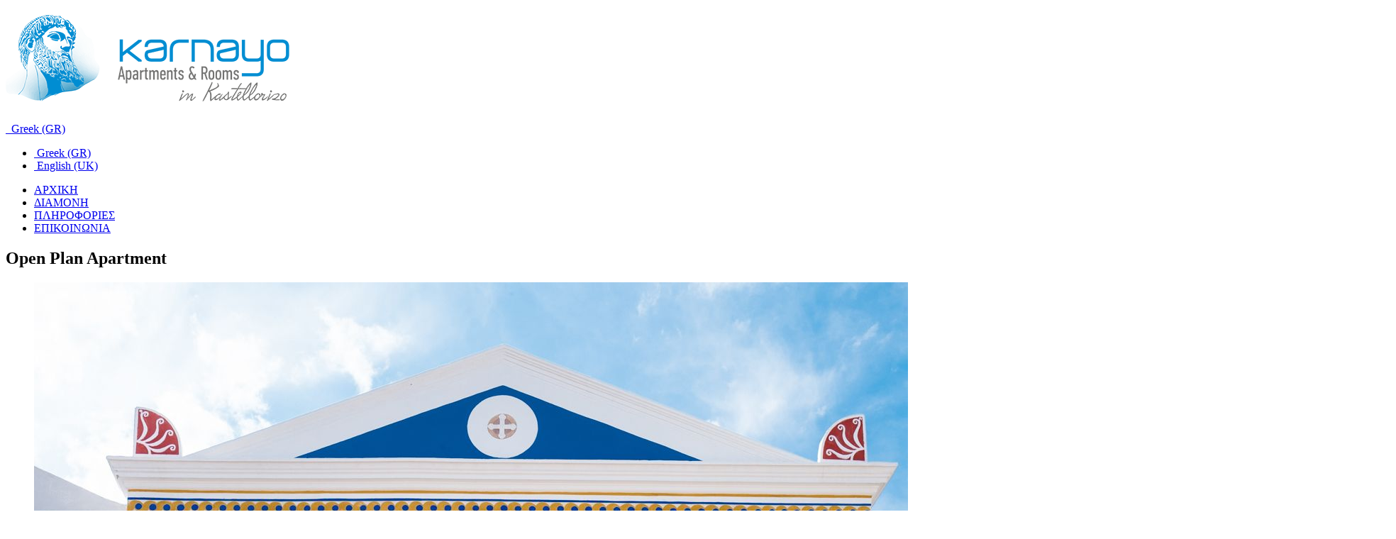

--- FILE ---
content_type: text/html; charset=utf-8
request_url: https://karnayo.gr/el/diamoni/open-plan-apartment-gr.html
body_size: 3534
content:
<!doctype html>
<html prefix="og: http://ogp.me/ns#" xmlns="http://www.w3.org/1999/xhtml" xml:lang="el-gr" lang="el-gr" dir="ltr">
<head>
<base href="https://karnayo.gr/el/diamoni/open-plan-apartment-gr.html" />
	<meta http-equiv="content-type" content="text/html; charset=utf-8" />
	<meta name="keywords" content="ενοικιαζόμενα δωμάτια, ενοικιαζόμενα διαμερίσματα, Καστελλόριζο, Καρνάγιο, καταλύματα" />
	<meta name="author" content="RodosWebs" />
	<meta property="og:url" content="https://karnayo.gr/el/diamoni/open-plan-apartment-gr.html" />
	<meta property="og:type" content="article" />
	<meta property="og:title" content="Open Plan Apartment in Kastellorizo Island - ΚΑΡΝΑΓΙΟ" />
	<meta property="og:description" content="View photos of the room #3 of rooms &amp; apartments Karnayo on Kastellorizo island​​." />
	<meta name="twitter:card" content="summary" />
	<meta name="twitter:title" content="Open Plan Apartment in Kastellorizo Island - ΚΑΡΝΑΓΙΟ" />
	<meta name="twitter:description" content="View photos of the room #3 of rooms &amp; apartments Karnayo on Kastellorizo island​​." />
	<meta name="description" content="View photos of the room #3 of rooms &amp; apartments Karnayo on Kastellorizo island​​." />
	<meta name="generator" content="Joomla! - Open Source Content Management" />
	<title>Open Plan Apartment in Kastellorizo Island - ΚΑΡΝΑΓΙΟ</title>
	<link href="/el/diamoni/open-plan-apartment-gr.html" rel="canonical" />
	<link href="/templates/karnayo/favicon.ico" rel="shortcut icon" type="image/vnd.microsoft.icon" />
	<link href="https://cdn.jsdelivr.net/npm/magnific-popup@1.1.0/dist/magnific-popup.min.css" rel="stylesheet" type="text/css" />
	<link href="/plugins/system/jce/css/content.css?b467d2fc38e0b26cfcd678da87feb123" rel="stylesheet" type="text/css" />
	<link href="/media/mod_languages/css/template.css?b467d2fc38e0b26cfcd678da87feb123" rel="stylesheet" type="text/css" />
	<style type="text/css">

                        /* K2 - Magnific Popup Overrides */
                        .mfp-iframe-holder {padding:10px;}
                        .mfp-iframe-holder .mfp-content {max-width:100%;width:100%;height:100%;}
                        .mfp-iframe-scaler iframe {background:#fff;padding:10px;box-sizing:border-box;box-shadow:none;}
                    
	</style>
	<script src="/media/jui/js/jquery.min.js?b467d2fc38e0b26cfcd678da87feb123" type="text/javascript"></script>
	<script src="/media/jui/js/jquery-noconflict.js?b467d2fc38e0b26cfcd678da87feb123" type="text/javascript"></script>
	<script src="/media/jui/js/jquery-migrate.min.js?b467d2fc38e0b26cfcd678da87feb123" type="text/javascript"></script>
	<script src="https://cdn.jsdelivr.net/npm/magnific-popup@1.1.0/dist/jquery.magnific-popup.min.js" type="text/javascript"></script>
	<script src="/media/k2/assets/js/k2.frontend.js?v=2.10.2&b=20191212&sitepath=/" type="text/javascript"></script>
	<script type="application/ld+json">

                {
                    "@context": "https://schema.org",
                    "@type": "Article",
                    "mainEntityOfPage": {
                        "@type": "WebPage",
                        "@id": "https://karnayo.gr/el/diamoni/open-plan-apartment-gr.html"
                    },
                    "url": "https://karnayo.gr/el/diamoni/open-plan-apartment-gr.html",
                    "headline": "Open Plan Apartment in Kastellorizo Island - ΚΑΡΝΑΓΙΟ",
                    "datePublished": "2018-06-13 15:56:44",
                    "dateModified": "2018-06-13 16:26:05",
                    "author": {
                        "@type": "Person",
                        "name": "RodosWebs",
                        "url": "https://karnayo.gr/el/diamoni/open-plan-apartment-gr/itemlist/user/333-rodoswebs.html"
                    },
                    "publisher": {
                        "@type": "Organization",
                        "name": "ΚΑΡΝΑΓΙΟ",
                        "url": "https://karnayo.gr/",
                        "logo": {
                            "@type": "ImageObject",
                            "name": "ΚΑΡΝΑΓΙΟ",
                            "width": "",
                            "height": "",
                            "url": "https://karnayo.gr/"
                        }
                    },
                    "articleSection": "https://karnayo.gr/el/diamoni/open-plan-apartment-gr/itemlist/category/1-ελληνικά.html",
                    "keywords": "ενοικιαζόμενα δωμάτια, ενοικιαζόμενα διαμερίσματα, Καστελλόριζο, Καρνάγιο, καταλύματα",
                    "description": "",
                    "articleBody": ""
                }
                
	</script>

<link rel="stylesheet" href="/templates/system/css/system.css" type="text/css" />
<link rel="stylesheet" href="/templates/system/css/general.css" type="text/css" />
<link href="/templates/karnayo/css/default.css" rel="stylesheet" type="text/css">
<meta name="viewport" content="width=device-width, initial-scale=1.0">
<meta name="google-site-verification" content="X8uFhkQ5czvB0ZGu4oyV2ntE1Zyi0v85oQDxhT7mP58" />
<meta name="msvalidate.01" content="2CF889F0001F8C75227F685BC9B091A7" />
<meta name = "format-detection" content = "telephone=no" />
<script src="/templates/karnayo/js/vendor/custom.modernizr.js"></script>
<script src="http://code.jquery.com/jquery-1.10.1.min.js"></script>
<script src="http://code.jquery.com/jquery-migrate-1.2.1.min.js"></script>
</head>

<body>

	<div class="off-canvas-wrap">
		<div class="inner-wrap">

<div class="top">
    <div class="row">
        

<div class="custom medium-10 columns"  >
	<h1 class="logo"><a href="/"><img src="/images/logo/karnayo-logo-web.png" alt="karnayo-logo-web" /></a></h1></div>
<div class="mod-languages medium-2 small-centered columns">

	<div class="btn-group">
									<a href="#" data-toggle="dropdown" class="btn dropdown-toggle">
					<span class="caret"></span>
											&nbsp;<img src="/media/mod_languages/images/el.gif" alt="" />										Greek (GR)				</a>
												<ul class="lang-inline dropdown-menu" dir="ltr">
													<li class="lang-active">
				<a href="https://karnayo.gr/el/diamoni/open-plan-apartment-gr.html">
											<img src="/media/mod_languages/images/el.gif" alt="" />									Greek (GR)				</a>
				</li>
												<li>
				<a href="/en/">
											<img src="/media/mod_languages/images/en.gif" alt="" />									English (UK)				</a>
				</li>
							</ul>
	</div>

</div>

    </div>
</div>

<div class="navigation">
    <div class="row">
        <nav class="top-bar show-for-large-up" data-topbar>
<section class="top-bar-section">
<ul class="nav ">
<li class="item-309"><a href="/el/" >ΑΡΧΙΚΗ</a></li><li class="item-167 active parent"><a href="/el/diamoni.html" >ΔΙΑΜΟΝΗ</a></li><li class="item-168"><a href="/el/plirofories-touristikos-odhgos-kastellorizo.html" >ΠΛΗΡΟΦΟΡΙΕΣ</a></li><li class="item-172"><a href="/el/επικοινωνια.html" >ΕΠΙΚΟΙΝΩΝΙΑ</a></li></ul>
</section>
</nav>

    </div>
</div>








<div class="row">
    <div class="large-9 large-push-3 columns">
        <div id="system-message-container">
	</div>

        

<!-- Start K2 Item Layout -->
<!--<span id="startOfPageId58"></span>-->

<article id="k2Container" class="itemView">

	<!-- Plugins: BeforeDisplay -->
	
	<!-- K2 Plugins: K2BeforeDisplay -->
	
	<header class="itemHeader">

		
	  	  <!-- Item title -->
	  <h1 class="itemTitle">
			
	  	Open Plan Apartment
	  	
	  </h1>
	  
		
  </header>

  <!-- Plugins: AfterDisplayTitle -->
  
  <!-- K2 Plugins: K2AfterDisplayTitle -->
  
	
	
  <div class="itemBody">

	  <!-- Plugins: BeforeDisplayContent -->
	  
	  <!-- K2 Plugins: K2BeforeDisplayContent -->
	  
	  
	  	  <!-- Item text -->
	  <div class="itemFullText">
	  	<ul data-orbit="">
<li><img src="/images/domatia/Open_Plan_Apartment/L282164.jpg" alt="L282164" /></li>
<li><img src="/images/domatia/Open_Plan_Apartment/L282165.jpg" alt="L282165" /></li>
<li><img src="/images/domatia/Open_Plan_Apartment/L282166.jpg" alt="L282166" /></li>
<li><img src="/images/domatia/Open_Plan_Apartment/L282167.jpg" alt="L282167" /></li>
<li><img src="/images/domatia/Open_Plan_Apartment/L282168.jpg" alt="L282168" /></li>
<li><img src="/images/domatia/Open_Plan_Apartment/L282169.jpg" alt="L282169" /></li>
<li><img src="/images/domatia/Open_Plan_Apartment/L282170.jpg" alt="L282170" /></li>
<li><img src="/images/domatia/Open_Plan_Apartment/L282171.jpg" alt="L282171" /></li>
<li><img src="/images/domatia/Open_Plan_Apartment/L282172.jpg" alt="L282172" /></li>
<li><img src="/images/domatia/Open_Plan_Apartment/L282173.jpg" alt="L282173" /></li>
<li><img src="/images/domatia/Open_Plan_Apartment/L282174.jpg" alt="L282174" /></li>
<li><img src="/images/domatia/Open_Plan_Apartment/L282175.jpg" alt="L282175" /></li>
<li><img src="/images/domatia/Open_Plan_Apartment/L282176.jpg" alt="L282176" /></li>
<li><img src="/images/domatia/Open_Plan_Apartment/L282177.jpg" alt="L282177" /></li>
<li><img src="/images/domatia/Open_Plan_Apartment/L282178.jpg" alt="L282178" /></li>
<li><img src="/images/domatia/Open_Plan_Apartment/L282179.jpg" alt="L282179" /></li>
<li><img src="/images/domatia/Open_Plan_Apartment/L282180.jpg" alt="L282180" /></li>
<li><img src="/images/domatia/Open_Plan_Apartment/L282181.jpg" alt="L282181" /></li>
</ul>	  </div>
	  
		<div class="clr"></div>

	  
		
	  <!-- Plugins: AfterDisplayContent -->
	  
	  <!-- K2 Plugins: K2AfterDisplayContent -->
	  
	  <div class="clr"></div>
  </div>

	
    <div class="itemLinks">

		
	  
	  
		<div class="clr"></div>
  </div>
  
  
  
	
  
	<div class="clr"></div>

  
  
  
  <!-- Plugins: AfterDisplay -->
  
  <!-- K2 Plugins: K2AfterDisplay -->
  
  
 

	<div class="clr"></div>
</article>
<!-- End K2 Item Layout -->
<!-- JoomlaWorks "K2" (v2.10.2) | Learn more about K2 at https://getk2.org -->

      
    </div>
    <div class="large-3 large-pull-9 columns">
        		<div class="moduletable left-menu">

					<h3>ΔΕΙΤΕ ΦΩΤΟΓΡΑΦΙΕΣ...</h3>
		
			<div class="panel">
<ul class="nav menu side-nav">
<li class="item-702"><a href="/el/diamoni/twin-share-room2.html" >Twin Share Room</a></li><li class="item-703"><a href="/el/diamoni/double-room-gr.html" >Double Room</a></li><li class="item-704"><a href="/el/diamoni/twin-share-room-ground-gr.html" >Twin Share Room Ground</a></li><li class="item-705"><a href="/el/diamoni/double-room-ground-gr.html" >Double Room Ground</a></li><li class="item-706 current active"><a href="/el/diamoni/open-plan-apartment-gr.html" >Open Plan Apartment</a></li><li class="item-707"><a href="/el/diamoni/2-bedroom-apartment-gr.html" >2 Bedroom Apartment</a></li></ul>
</div>

		</div>

	
    </div>
</div>








    

<div class="custom mycopyright"  >
	<div class="row">
<div class="large-6 columns">
<p>Copyright © 2014 karnayo.gr. All rights reserved.</p>
</div>
<div class="large-6 columns">
<p class="text-right">Design &amp; development by <a title="Σχεδιασμός &amp; Ανάπτυξη Ιστοσελίδων στη Ρόδο &amp; τα Δωδεκάνησα" href="http://www.rodoswebs.com" target="_blank">RodosWebs.com</a></p>
</div>
</div></div>


<a href="#top" class="scrollup"><span class="entypo-up-open">&nbsp;</span></a>

</div>
</div>

<script>
jQuery(document).ready(function($) {
    $(window).scroll(function(){
                if ($(this).scrollTop() > 100) {
                    $('.scrollup').fadeIn();
                } else {
                    $('.scrollup').fadeOut();
                }
            });
 
            $('.scrollup').click(function(){
                $("html, body").animate({ scrollTop: 0 }, 600);
                return false;
            });
});
</script>
<script src="/templates/karnayo/js/foundation.min.js"></script>
<script>
jQuery(document).ready(function($){
  $(document).foundation();
});
</script>
<script>
  (function(i,s,o,g,r,a,m){i['GoogleAnalyticsObject']=r;i[r]=i[r]||function(){
  (i[r].q=i[r].q||[]).push(arguments)},i[r].l=1*new Date();a=s.createElement(o),
  m=s.getElementsByTagName(o)[0];a.async=1;a.src=g;m.parentNode.insertBefore(a,m)
  })(window,document,'script','//www.google-analytics.com/analytics.js','ga');

  ga('create', 'UA-1973323-12', 'karnayo.gr');
  ga('send', 'pageview');

</script>
</body>
</html>

--- FILE ---
content_type: text/plain
request_url: https://www.google-analytics.com/j/collect?v=1&_v=j102&a=1692635568&t=pageview&_s=1&dl=https%3A%2F%2Fkarnayo.gr%2Fel%2Fdiamoni%2Fopen-plan-apartment-gr.html&ul=en-us%40posix&dt=Open%20Plan%20Apartment%20in%20Kastellorizo%20Island%20-%20%CE%9A%CE%91%CE%A1%CE%9D%CE%91%CE%93%CE%99%CE%9F&sr=1280x720&vp=1280x720&_u=IEBAAAABAAAAACAAI~&jid=106983411&gjid=1167167566&cid=803720908.1763021959&tid=UA-1973323-12&_gid=322138818.1763021959&_r=1&_slc=1&z=2129515037
body_size: -448
content:
2,cG-VGYEMXWPV3